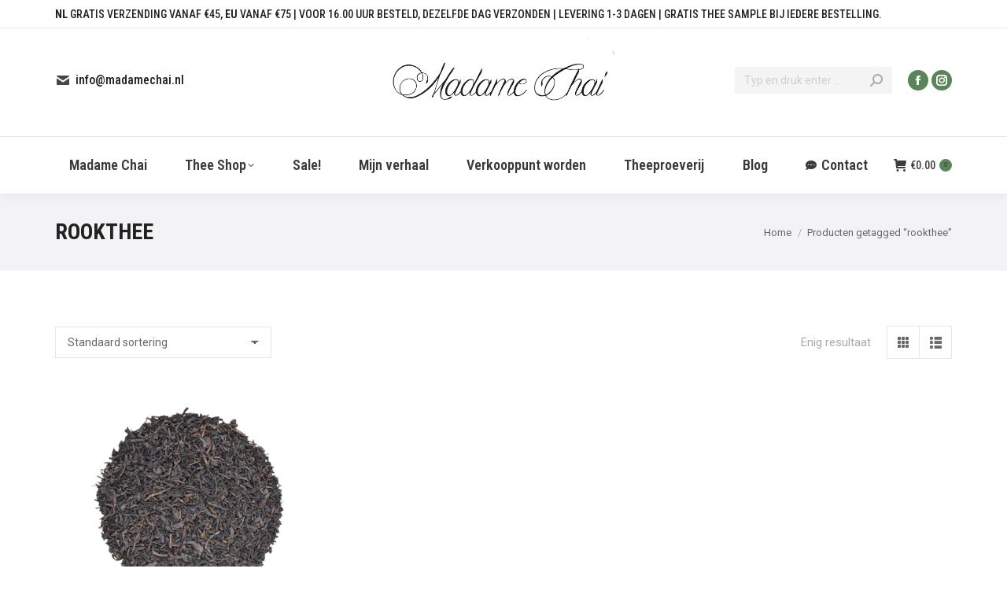

--- FILE ---
content_type: text/html; charset=UTF-8
request_url: https://madamechai.nl/product-tag/rookthee/
body_size: 21413
content:
<!DOCTYPE html>
<!--[if !(IE 6) | !(IE 7) | !(IE 8)  ]><!-->
<html lang="nl-NL" class="no-js">
<!--<![endif]-->
<head>
	<meta charset="UTF-8" />
				<meta name="viewport" content="width=device-width, initial-scale=1, maximum-scale=1, user-scalable=0"/>
			<meta name="theme-color" content="#5a845a"/>	<link rel="profile" href="https://gmpg.org/xfn/11" />
	<link rel="dns-prefetch" href="//cdn.hu-manity.co" />
		<!-- Cookie Compliance -->
		<script type="text/javascript">var huOptions = {"appID":"madamechainl-b242cca","currentLanguage":"nl","blocking":false,"globalCookie":false,"isAdmin":false,"privacyConsent":true,"forms":[]};</script>
		<script type="text/javascript" src="https://cdn.hu-manity.co/hu-banner.min.js"></script><meta name='robots' content='index, follow, max-image-preview:large, max-snippet:-1, max-video-preview:-1' />
	
	<script>window._wca = window._wca || [];</script>

	<!-- This site is optimized with the Yoast SEO plugin v26.7 - https://yoast.com/wordpress/plugins/seo/ -->
	<link media="all" href="https://madamechai.nl/wp-content/cache/autoptimize/css/autoptimize_7376f7836986f6bf670ccda05ef4f1c1.css" rel="stylesheet"><link media="screen" href="https://madamechai.nl/wp-content/cache/autoptimize/css/autoptimize_d5f6a96584ba0edfadb122671c5d1f7e.css" rel="stylesheet"><title>rookthee Archieven - Madame Chai</title>
	<link rel="canonical" href="https://madamechai.nl/product-tag/rookthee/" />
	<meta property="og:locale" content="nl_NL" />
	<meta property="og:type" content="article" />
	<meta property="og:title" content="rookthee Archieven - Madame Chai" />
	<meta property="og:url" content="https://madamechai.nl/product-tag/rookthee/" />
	<meta property="og:site_name" content="Madame Chai" />
	<meta property="og:image" content="https://madamechai.nl/wp-content/uploads/2019/09/Schermafbeelding-2019-09-09-om-11.29.25.png" />
	<meta property="og:image:width" content="786" />
	<meta property="og:image:height" content="778" />
	<meta property="og:image:type" content="image/png" />
	<meta name="twitter:card" content="summary_large_image" />
	<script type="application/ld+json" class="yoast-schema-graph">{"@context":"https://schema.org","@graph":[{"@type":"CollectionPage","@id":"https://madamechai.nl/product-tag/rookthee/","url":"https://madamechai.nl/product-tag/rookthee/","name":"rookthee Archieven - Madame Chai","isPartOf":{"@id":"https://madamechai.nl/#website"},"primaryImageOfPage":{"@id":"https://madamechai.nl/product-tag/rookthee/#primaryimage"},"image":{"@id":"https://madamechai.nl/product-tag/rookthee/#primaryimage"},"thumbnailUrl":"https://madamechai.nl/wp-content/uploads/2019/09/madame-lapsang-souchong-112.png","breadcrumb":{"@id":"https://madamechai.nl/product-tag/rookthee/#breadcrumb"},"inLanguage":"nl-NL"},{"@type":"ImageObject","inLanguage":"nl-NL","@id":"https://madamechai.nl/product-tag/rookthee/#primaryimage","url":"https://madamechai.nl/wp-content/uploads/2019/09/madame-lapsang-souchong-112.png","contentUrl":"https://madamechai.nl/wp-content/uploads/2019/09/madame-lapsang-souchong-112.png","width":750,"height":500,"caption":"legendarische rookthee van madame chai"},{"@type":"BreadcrumbList","@id":"https://madamechai.nl/product-tag/rookthee/#breadcrumb","itemListElement":[{"@type":"ListItem","position":1,"name":"Home","item":"https://madamechai.nl/"},{"@type":"ListItem","position":2,"name":"rookthee"}]},{"@type":"WebSite","@id":"https://madamechai.nl/#website","url":"https://madamechai.nl/","name":"Madame Chai","description":"Losse Thee &amp; groothandel in thee en accessoires","publisher":{"@id":"https://madamechai.nl/#organization"},"potentialAction":[{"@type":"SearchAction","target":{"@type":"EntryPoint","urlTemplate":"https://madamechai.nl/?s={search_term_string}"},"query-input":{"@type":"PropertyValueSpecification","valueRequired":true,"valueName":"search_term_string"}}],"inLanguage":"nl-NL"},{"@type":"Organization","@id":"https://madamechai.nl/#organization","name":"Madame Chai","url":"https://madamechai.nl/","logo":{"@type":"ImageObject","inLanguage":"nl-NL","@id":"https://madamechai.nl/#/schema/logo/image/","url":"https://madamechai.nl/wp-content/uploads/2019/07/sevdagoed.png","contentUrl":"https://madamechai.nl/wp-content/uploads/2019/07/sevdagoed.png","width":1903,"height":2913,"caption":"Madame Chai"},"image":{"@id":"https://madamechai.nl/#/schema/logo/image/"},"sameAs":["https://www.facebook.com/Madame-Chai-100610114700025/"]}]}</script>
	<!-- / Yoast SEO plugin. -->


<link rel='dns-prefetch' href='//www.googletagmanager.com' />
<link rel='dns-prefetch' href='//www.google.com' />
<link rel='dns-prefetch' href='//stats.wp.com' />
<link rel='dns-prefetch' href='//capi-automation.s3.us-east-2.amazonaws.com' />
<link rel='dns-prefetch' href='//maps.googleapis.com' />
<link rel='dns-prefetch' href='//fonts.googleapis.com' />
<link rel="alternate" type="application/rss+xml" title="Madame Chai &raquo; feed" href="https://madamechai.nl/feed/" />
<link rel="alternate" type="application/rss+xml" title="Madame Chai &raquo; reacties feed" href="https://madamechai.nl/comments/feed/" />
<link rel="alternate" type="application/rss+xml" title="Madame Chai &raquo; rookthee Tag feed" href="https://madamechai.nl/product-tag/rookthee/feed/" />
		<!-- This site uses the Google Analytics by MonsterInsights plugin v9.11.0 - Using Analytics tracking - https://www.monsterinsights.com/ -->
		<!-- Opmerking: MonsterInsights is momenteel niet geconfigureerd op deze site. De site eigenaar moet authenticeren met Google Analytics in de MonsterInsights instellingen scherm. -->
					<!-- No tracking code set -->
				<!-- / Google Analytics by MonsterInsights -->
		<script>
window._wpemojiSettings = {"baseUrl":"https:\/\/s.w.org\/images\/core\/emoji\/15.0.3\/72x72\/","ext":".png","svgUrl":"https:\/\/s.w.org\/images\/core\/emoji\/15.0.3\/svg\/","svgExt":".svg","source":{"concatemoji":"https:\/\/madamechai.nl\/wp-includes\/js\/wp-emoji-release.min.js?ver=6.7.4"}};
/*! This file is auto-generated */
!function(i,n){var o,s,e;function c(e){try{var t={supportTests:e,timestamp:(new Date).valueOf()};sessionStorage.setItem(o,JSON.stringify(t))}catch(e){}}function p(e,t,n){e.clearRect(0,0,e.canvas.width,e.canvas.height),e.fillText(t,0,0);var t=new Uint32Array(e.getImageData(0,0,e.canvas.width,e.canvas.height).data),r=(e.clearRect(0,0,e.canvas.width,e.canvas.height),e.fillText(n,0,0),new Uint32Array(e.getImageData(0,0,e.canvas.width,e.canvas.height).data));return t.every(function(e,t){return e===r[t]})}function u(e,t,n){switch(t){case"flag":return n(e,"\ud83c\udff3\ufe0f\u200d\u26a7\ufe0f","\ud83c\udff3\ufe0f\u200b\u26a7\ufe0f")?!1:!n(e,"\ud83c\uddfa\ud83c\uddf3","\ud83c\uddfa\u200b\ud83c\uddf3")&&!n(e,"\ud83c\udff4\udb40\udc67\udb40\udc62\udb40\udc65\udb40\udc6e\udb40\udc67\udb40\udc7f","\ud83c\udff4\u200b\udb40\udc67\u200b\udb40\udc62\u200b\udb40\udc65\u200b\udb40\udc6e\u200b\udb40\udc67\u200b\udb40\udc7f");case"emoji":return!n(e,"\ud83d\udc26\u200d\u2b1b","\ud83d\udc26\u200b\u2b1b")}return!1}function f(e,t,n){var r="undefined"!=typeof WorkerGlobalScope&&self instanceof WorkerGlobalScope?new OffscreenCanvas(300,150):i.createElement("canvas"),a=r.getContext("2d",{willReadFrequently:!0}),o=(a.textBaseline="top",a.font="600 32px Arial",{});return e.forEach(function(e){o[e]=t(a,e,n)}),o}function t(e){var t=i.createElement("script");t.src=e,t.defer=!0,i.head.appendChild(t)}"undefined"!=typeof Promise&&(o="wpEmojiSettingsSupports",s=["flag","emoji"],n.supports={everything:!0,everythingExceptFlag:!0},e=new Promise(function(e){i.addEventListener("DOMContentLoaded",e,{once:!0})}),new Promise(function(t){var n=function(){try{var e=JSON.parse(sessionStorage.getItem(o));if("object"==typeof e&&"number"==typeof e.timestamp&&(new Date).valueOf()<e.timestamp+604800&&"object"==typeof e.supportTests)return e.supportTests}catch(e){}return null}();if(!n){if("undefined"!=typeof Worker&&"undefined"!=typeof OffscreenCanvas&&"undefined"!=typeof URL&&URL.createObjectURL&&"undefined"!=typeof Blob)try{var e="postMessage("+f.toString()+"("+[JSON.stringify(s),u.toString(),p.toString()].join(",")+"));",r=new Blob([e],{type:"text/javascript"}),a=new Worker(URL.createObjectURL(r),{name:"wpTestEmojiSupports"});return void(a.onmessage=function(e){c(n=e.data),a.terminate(),t(n)})}catch(e){}c(n=f(s,u,p))}t(n)}).then(function(e){for(var t in e)n.supports[t]=e[t],n.supports.everything=n.supports.everything&&n.supports[t],"flag"!==t&&(n.supports.everythingExceptFlag=n.supports.everythingExceptFlag&&n.supports[t]);n.supports.everythingExceptFlag=n.supports.everythingExceptFlag&&!n.supports.flag,n.DOMReady=!1,n.readyCallback=function(){n.DOMReady=!0}}).then(function(){return e}).then(function(){var e;n.supports.everything||(n.readyCallback(),(e=n.source||{}).concatemoji?t(e.concatemoji):e.wpemoji&&e.twemoji&&(t(e.twemoji),t(e.wpemoji)))}))}((window,document),window._wpemojiSettings);
</script>














<link rel='stylesheet' id='uaf_client_css-css' href='https://madamechai.nl/wp-content/cache/autoptimize/css/autoptimize_single_3e21a5873908d3f43b6c9cda261b8855.css?ver=1764375810' type='text/css' media='all' />





<link rel='preload' as='font' type='font/woff2' crossorigin='anonymous' id='tinvwl-webfont-font-css' href='https://madamechai.nl/wp-content/plugins/ti-woocommerce-wishlist/assets/fonts/tinvwl-webfont.woff2?ver=xu2uyi'  media='all' />



<link rel='stylesheet' id='the7-Defaults-css' href='https://madamechai.nl/wp-content/cache/autoptimize/css/autoptimize_single_36ea4805809e6b690c2f5126a0808297.css?ver=6.7.4' type='text/css' media='all' />
<link rel='stylesheet' id='the7-icomoon-font-awesome-14x14-css' href='https://madamechai.nl/wp-content/cache/autoptimize/css/autoptimize_single_241da26dfe41adea872458235c7a0281.css?ver=6.7.4' type='text/css' media='all' />



<link rel='stylesheet' id='dashicons-css' href='https://madamechai.nl/wp-includes/css/dashicons.min.css?ver=6.7.4' type='text/css' media='all' />


<link rel='stylesheet' id='dt-web-fonts-css' href='https://fonts.googleapis.com/css?family=Roboto+Condensed:400,500,600,700%7CRoboto:400,500,600,700' type='text/css' media='all' />





<link rel='stylesheet' id='the7-css-vars-css' href='https://madamechai.nl/wp-content/cache/autoptimize/css/autoptimize_single_0c2bccec08ac81b33052a38fb86cc03d.css?ver=9b4602020344' type='text/css' media='all' />
<link rel='stylesheet' id='dt-custom-css' href='https://madamechai.nl/wp-content/cache/autoptimize/css/autoptimize_single_911367c6811ea6196fffdceaa8656d02.css?ver=9b4602020344' type='text/css' media='all' />
<link rel='stylesheet' id='wc-dt-custom-css' href='https://madamechai.nl/wp-content/cache/autoptimize/css/autoptimize_single_4c12c6f4ab5250d215304ae938892f3f.css?ver=9b4602020344' type='text/css' media='all' />
<link rel='stylesheet' id='dt-media-css' href='https://madamechai.nl/wp-content/cache/autoptimize/css/autoptimize_single_1d3d957ceb4648ee943a4115693e79a6.css?ver=9b4602020344' type='text/css' media='all' />
<link rel='stylesheet' id='the7-mega-menu-css' href='https://madamechai.nl/wp-content/cache/autoptimize/css/autoptimize_single_89636464e27038f029db8cc5c460c2c6.css?ver=9b4602020344' type='text/css' media='all' />
<link rel='stylesheet' id='the7-elements-albums-portfolio-css' href='https://madamechai.nl/wp-content/cache/autoptimize/css/autoptimize_single_85bbfa6ab7cb8efff8b466913ac9df13.css?ver=9b4602020344' type='text/css' media='all' />
<link rel='stylesheet' id='the7-elements-css' href='https://madamechai.nl/wp-content/cache/autoptimize/css/autoptimize_single_c49daed711ed5673e7d68ab5f0ae6c87.css?ver=9b4602020344' type='text/css' media='all' />




<link rel='stylesheet' id='ultimate-vc-addons-selected-google-fonts-style-css' href='https://fonts.googleapis.com/css?family=Raleway:|Open+Sans:|Roboto+Condensed:normal,700|Roboto:normal,700&#038;subset=latin-ext,latin,cyrillic,greek,greek-ext,cyrillic-ext,vietnamese' type='text/css' media='all' />
<script type="text/template" id="tmpl-variation-template">
	<div class="woocommerce-variation-description">{{{ data.variation.variation_description }}}</div>
	<div class="woocommerce-variation-price">{{{ data.variation.price_html }}}</div>
	<div class="woocommerce-variation-availability">{{{ data.variation.availability_html }}}</div>
</script>
<script type="text/template" id="tmpl-unavailable-variation-template">
	<p role="alert">Dit product is niet beschikbaar. Kies een andere combinatie.</p>
</script>
<script src="https://madamechai.nl/wp-includes/js/jquery/jquery.min.js?ver=3.7.1" id="jquery-core-js"></script>

<script id="woocommerce-google-analytics-integration-gtag-js-after">
/* Google Analytics for WooCommerce (gtag.js) */
					window.dataLayer = window.dataLayer || [];
					function gtag(){dataLayer.push(arguments);}
					// Set up default consent state.
					for ( const mode of [{"analytics_storage":"denied","ad_storage":"denied","ad_user_data":"denied","ad_personalization":"denied","region":["AT","BE","BG","HR","CY","CZ","DK","EE","FI","FR","DE","GR","HU","IS","IE","IT","LV","LI","LT","LU","MT","NL","NO","PL","PT","RO","SK","SI","ES","SE","GB","CH"]}] || [] ) {
						gtag( "consent", "default", { "wait_for_update": 500, ...mode } );
					}
					gtag("js", new Date());
					gtag("set", "developer_id.dOGY3NW", true);
					gtag("config", "UA-169606524-1", {"track_404":true,"allow_google_signals":true,"logged_in":false,"linker":{"domains":[],"allow_incoming":false},"custom_map":{"dimension1":"logged_in"}});
</script>
<script id="plyr-js-js-extra">
var easy_video_player = {"plyr_iconUrl":"https:\/\/madamechai.nl\/wp-content\/plugins\/easy-video-player\/lib\/plyr.svg","plyr_blankVideo":"https:\/\/madamechai.nl\/wp-content\/plugins\/easy-video-player\/lib\/blank.mp4"};
</script>




<script id="wc-add-to-cart-js-extra">
var wc_add_to_cart_params = {"ajax_url":"\/wp-admin\/admin-ajax.php","wc_ajax_url":"\/?wc-ajax=%%endpoint%%","i18n_view_cart":"View cart","cart_url":"https:\/\/madamechai.nl\/winkelwagen\/","is_cart":"","cart_redirect_after_add":"no"};
</script>


<script id="woocommerce-js-extra">
var woocommerce_params = {"ajax_url":"\/wp-admin\/admin-ajax.php","wc_ajax_url":"\/?wc-ajax=%%endpoint%%","i18n_password_show":"Wachtwoord weergeven","i18n_password_hide":"Wachtwoord verbergen"};
</script>



<script src="https://stats.wp.com/s-202603.js" id="woocommerce-analytics-js" defer data-wp-strategy="defer"></script>


<script id="wp-util-js-extra">
var _wpUtilSettings = {"ajax":{"url":"\/wp-admin\/admin-ajax.php"}};
</script>

<script id="dt-above-fold-js-extra">
var dtLocal = {"themeUrl":"https:\/\/madamechai.nl\/wp-content\/themes\/dt-the7","passText":"To view this protected post, enter the password below:","moreButtonText":{"loading":"Laden\u2026","loadMore":"Laadt meer"},"postID":"36863","ajaxurl":"https:\/\/madamechai.nl\/wp-admin\/admin-ajax.php","REST":{"baseUrl":"https:\/\/madamechai.nl\/wp-json\/the7\/v1","endpoints":{"sendMail":"\/send-mail"}},"contactMessages":{"required":"One or more fields have an error. Please check and try again.","terms":"Please accept the privacy policy.","fillTheCaptchaError":"Please, fill the captcha."},"captchaSiteKey":"","ajaxNonce":"23b710cfe7","pageData":{"type":"archive","template":null,"layout":"masonry"},"themeSettings":{"smoothScroll":"off","lazyLoading":false,"desktopHeader":{"height":210},"ToggleCaptionEnabled":"disabled","ToggleCaption":"Navigation","floatingHeader":{"showAfter":240,"showMenu":true,"height":100,"logo":{"showLogo":false,"html":"<img class=\" preload-me\" src=\"https:\/\/madamechai.nl\/wp-content\/themes\/dt-the7\/images\/logo-small-dummy.png\" srcset=\"https:\/\/madamechai.nl\/wp-content\/themes\/dt-the7\/images\/logo-small-dummy.png 42w, https:\/\/madamechai.nl\/wp-content\/themes\/dt-the7\/images\/logo-small-dummy-hd.png 84w\" width=\"42\" height=\"42\"   sizes=\"42px\" alt=\"Madame Chai\" \/>","url":"https:\/\/madamechai.nl\/"}},"topLine":{"floatingTopLine":{"logo":{"showLogo":false,"html":""}}},"mobileHeader":{"firstSwitchPoint":1050,"secondSwitchPoint":778,"firstSwitchPointHeight":60,"secondSwitchPointHeight":60,"mobileToggleCaptionEnabled":"disabled","mobileToggleCaption":"Menu"},"stickyMobileHeaderFirstSwitch":{"logo":{"html":"<img class=\" preload-me\" src=\"https:\/\/madamechai.nl\/wp-content\/uploads\/2019\/09\/test.png\" srcset=\"https:\/\/madamechai.nl\/wp-content\/uploads\/2019\/09\/test.png 1194w\" width=\"1194\" height=\"450\"   sizes=\"1194px\" alt=\"Madame Chai\" \/>"}},"stickyMobileHeaderSecondSwitch":{"logo":{"html":"<img class=\" preload-me\" src=\"https:\/\/madamechai.nl\/wp-content\/uploads\/2019\/09\/test.png\" srcset=\"https:\/\/madamechai.nl\/wp-content\/uploads\/2019\/09\/test.png 1194w\" width=\"1194\" height=\"450\"   sizes=\"1194px\" alt=\"Madame Chai\" \/>"}},"sidebar":{"switchPoint":990},"boxedWidth":"1280px"},"VCMobileScreenWidth":"778","wcCartFragmentHash":"cb0b82dd2a6952d22ca676221fa0c8a2"};
var dtShare = {"shareButtonText":{"facebook":"Share on Facebook","twitter":"Share on X","pinterest":"Pin it","linkedin":"Share on Linkedin","whatsapp":"Share on Whatsapp"},"overlayOpacity":"85"};
</script>




<script src="https://maps.googleapis.com/maps/api/js" id="ultimate-vc-addons-googleapis-js"></script>









<script></script><link rel="https://api.w.org/" href="https://madamechai.nl/wp-json/" /><link rel="alternate" title="JSON" type="application/json" href="https://madamechai.nl/wp-json/wp/v2/product_tag/283" /><link rel="EditURI" type="application/rsd+xml" title="RSD" href="https://madamechai.nl/xmlrpc.php?rsd" />
<meta name="generator" content="WordPress 6.7.4" />
<meta name="generator" content="WooCommerce 10.3.7" />

		<!-- GA Google Analytics @ https://m0n.co/ga -->
		<script>
			(function(i,s,o,g,r,a,m){i['GoogleAnalyticsObject']=r;i[r]=i[r]||function(){
			(i[r].q=i[r].q||[]).push(arguments)},i[r].l=1*new Date();a=s.createElement(o),
			m=s.getElementsByTagName(o)[0];a.async=1;a.src=g;m.parentNode.insertBefore(a,m)
			})(window,document,'script','https://www.google-analytics.com/analytics.js','ga');
			ga('create', 'UA-180308388-1', 'auto');
			ga('send', 'pageview');
		</script>

	<!-- Global site tag (gtag.js) - Google Analytics -->
<script async src="https://www.googletagmanager.com/gtag/js?id=UA-180308388-1">
</script>
<script>
  window.dataLayer = window.dataLayer || [];
  function gtag(){dataLayer.push(arguments);}
  gtag('js', new Date());

  gtag('config', 'UA-180308388-1');
</script>

<!-- This website runs the Product Feed PRO for WooCommerce by AdTribes.io plugin - version woocommercesea_option_installed_version -->
	
			<noscript><style>.woocommerce-product-gallery{ opacity: 1 !important; }</style></noscript>
				<script  type="text/javascript">
				!function(f,b,e,v,n,t,s){if(f.fbq)return;n=f.fbq=function(){n.callMethod?
					n.callMethod.apply(n,arguments):n.queue.push(arguments)};if(!f._fbq)f._fbq=n;
					n.push=n;n.loaded=!0;n.version='2.0';n.queue=[];t=b.createElement(e);t.async=!0;
					t.src=v;s=b.getElementsByTagName(e)[0];s.parentNode.insertBefore(t,s)}(window,
					document,'script','https://connect.facebook.net/en_US/fbevents.js');
			</script>
			<!-- WooCommerce Facebook Integration Begin -->
			<script  type="text/javascript">

				fbq('init', '240178420448437', {}, {
    "agent": "woocommerce_0-10.3.7-3.5.15"
});

				document.addEventListener( 'DOMContentLoaded', function() {
					// Insert placeholder for events injected when a product is added to the cart through AJAX.
					document.body.insertAdjacentHTML( 'beforeend', '<div class=\"wc-facebook-pixel-event-placeholder\"></div>' );
				}, false );

			</script>
			<!-- WooCommerce Facebook Integration End -->
			<meta name="generator" content="Powered by WPBakery Page Builder - drag and drop page builder for WordPress."/>
<meta name="generator" content="Powered by Slider Revolution 6.7.38 - responsive, Mobile-Friendly Slider Plugin for WordPress with comfortable drag and drop interface." />
<script type="text/javascript" id="the7-loader-script">
document.addEventListener("DOMContentLoaded", function(event) {
	var load = document.getElementById("load");
	if(!load.classList.contains('loader-removed')){
		var removeLoading = setTimeout(function() {
			load.className += " loader-removed";
		}, 300);
	}
});
</script>
		<link rel="icon" href="https://madamechai.nl/wp-content/uploads/2019/09/sevdagoed.png" type="image/png" sizes="16x16"/>
	<!-- Fonts Plugin CSS - https://fontsplugin.com/ -->
	
	<!-- Fonts Plugin CSS -->
	<noscript><style> .wpb_animate_when_almost_visible { opacity: 1; }</style></noscript>
</head>
<body id="the7-body" class="archive tax-product_tag term-rookthee term-283 wp-embed-responsive theme-dt-the7 cookies-not-set the7-core-ver-2.7.12 woocommerce woocommerce-page woocommerce-no-js tinvwl-theme-style layout-masonry description-under-image dt-responsive-on right-mobile-menu-close-icon ouside-menu-close-icon mobile-hamburger-close-bg-enable mobile-hamburger-close-bg-hover-enable  fade-medium-mobile-menu-close-icon fade-small-menu-close-icon srcset-enabled btn-flat custom-btn-color custom-btn-hover-color phantom-slide phantom-shadow-decoration phantom-logo-off sticky-mobile-header top-header first-switch-logo-center first-switch-menu-right second-switch-logo-center second-switch-menu-right right-mobile-menu layzr-loading-on popup-message-style the7-ver-14.0.2.1 wpb-js-composer js-comp-ver-8.7.2 vc_responsive">
<!-- The7 14.0.2.1 -->
<div id="load" class="ring-loader">
	<div class="load-wrap">


<div class="the7-spinner">
    <div class="the7-spinner-ring-bg"></div>
    <div class="the7-spinner-ring"></div>
</div></div>
</div>
<div id="page" >
	<a class="skip-link screen-reader-text" href="#content">Skip to content</a>

<div class="masthead classic-header justify full-width-line logo-center widgets full-height full-width surround shadow-decoration shadow-mobile-header-decoration medium-mobile-menu-icon dt-parent-menu-clickable show-sub-menu-on-hover" >

	<div class="top-bar full-width-line top-bar-line-hide">
	<div class="top-bar-bg" ></div>
	<div class="left-widgets mini-widgets"><div class="text-area show-on-desktop in-menu-first-switch in-menu-second-switch"><p><b>NL</b> Gratis verzending vanaf €45, <b>EU</b> vanaf €75 |  Voor 16.00 uur besteld, dezelfde dag verzonden | Levering 1-3 dagen | Gratis thee sample bij iedere bestelling. </p>
</div></div><div class="mini-widgets right-widgets"></div></div>

	<header class="header-bar" role="banner">

		<div class="branding">
	<div id="site-title" class="assistive-text">Madame Chai</div>
	<div id="site-description" class="assistive-text">Losse Thee &amp; groothandel in thee en accessoires</div>
	<a class="" href="https://madamechai.nl/"><img class=" preload-me" src="https://madamechai.nl/wp-content/uploads/2019/09/test.png" srcset="https://madamechai.nl/wp-content/uploads/2019/09/test.png 1194w" width="1194" height="450"   sizes="1194px" alt="Madame Chai" /></a><div class="mini-widgets"><span class="mini-contacts email show-on-desktop in-menu-first-switch in-menu-second-switch"><i class="fa-fw the7-mw-icon-mail-bold"></i>info@madamechai.nl</span></div><div class="mini-widgets"><div class="mini-search show-on-desktop in-menu-first-switch in-menu-second-switch classic-search custom-icon"><form class="searchform mini-widget-searchform" role="search" method="get" action="https://madamechai.nl/">

	<div class="screen-reader-text">Search:</div>

	
		<input type="text" aria-label="Search" class="field searchform-s" name="s" value="" placeholder="Typ en druk enter …" title="Search form"/>
		<a href="" class="search-icon"  aria-label="Search"><i class="the7-mw-icon-search-bold" aria-hidden="true"></i></a>

			<input type="submit" class="assistive-text searchsubmit" value="Go!"/>
</form>
</div><div class="soc-ico show-on-desktop in-menu-first-switch in-menu-second-switch accent-bg disabled-border border-off hover-accent-bg hover-disabled-border  hover-border-off"><a title="Facebook page opens in new window" href="https://www.facebook.com/Madame-Chai-100610114700025/" target="_blank" class="facebook"><span class="soc-font-icon"></span><span class="screen-reader-text">Facebook page opens in new window</span></a><a title="Instagram page opens in new window" href="https://www.instagram.com/madamechai.nl/" target="_blank" class="instagram"><span class="soc-font-icon"></span><span class="screen-reader-text">Instagram page opens in new window</span></a></div></div></div>

		<nav class="navigation">

			<ul id="primary-menu" class="main-nav underline-decoration l-to-r-line level-arrows-on outside-item-remove-margin"><li class="menu-item menu-item-type-post_type menu-item-object-page menu-item-home menu-item-36857 first depth-0"><a href='https://madamechai.nl/' data-level='1'><span class="menu-item-text"><span class="menu-text">Madame Chai</span></span></a></li> <li class="menu-item menu-item-type-custom menu-item-object-custom menu-item-has-children menu-item-36888 has-children depth-0"><a href='/onze-producten/' data-level='1' aria-haspopup='true' aria-expanded='false'><span class="menu-item-text"><span class="menu-text">Thee Shop</span></span></a><ul class="sub-nav level-arrows-on" role="group"><li class="menu-item menu-item-type-custom menu-item-object-custom menu-item-37020 first depth-1"><a href='/product-category/witte-thee/' data-level='2'><span class="menu-item-text"><span class="menu-text">Witte Thee</span></span></a></li> <li class="menu-item menu-item-type-custom menu-item-object-custom menu-item-37016 depth-1"><a href='/product-category/groene-thee/' data-level='2'><span class="menu-item-text"><span class="menu-text">Groene Thee</span></span></a></li> <li class="menu-item menu-item-type-custom menu-item-object-custom menu-item-37018 depth-1"><a href='/product-category/oolong-thee/' data-level='2'><span class="menu-item-text"><span class="menu-text">Oolong Thee</span></span></a></li> <li class="menu-item menu-item-type-custom menu-item-object-custom menu-item-36889 depth-1"><a href='/product-category/zwarte-thee/' data-level='2'><span class="menu-item-text"><span class="menu-text">Zwarte Thee</span></span></a></li> <li class="menu-item menu-item-type-custom menu-item-object-custom menu-item-37019 depth-1"><a href='/product-category/rooibos-thee/' data-level='2'><span class="menu-item-text"><span class="menu-text">Rooibos Thee</span></span></a></li> <li class="menu-item menu-item-type-custom menu-item-object-custom menu-item-37017 depth-1"><a href='/product-category/kruiden-thee/' data-level='2'><span class="menu-item-text"><span class="menu-text">Kruiden Thee</span></span></a></li> <li class="menu-item menu-item-type-custom menu-item-object-custom menu-item-37284 depth-1"><a href='/product-category/chai-thee/' data-level='2'><span class="menu-item-text"><span class="menu-text">Chai Thee</span></span></a></li> <li class="menu-item menu-item-type-custom menu-item-object-custom menu-item-37021 depth-1"><a href='/product-category/melange-thee/' data-level='2'><span class="menu-item-text"><span class="menu-text">Melange Thee</span></span></a></li> <li class="menu-item menu-item-type-custom menu-item-object-custom menu-item-38344 depth-1"><a href='/product-category/vruchtenthee/' data-level='2'><span class="menu-item-text"><span class="menu-text">Vruchtenthee</span></span></a></li> <li class="menu-item menu-item-type-custom menu-item-object-custom menu-item-38345 depth-1"><a href='/product-category/thee-beren/' data-level='2'><span class="menu-item-text"><span class="menu-text">Thee beren</span></span></a></li> <li class="menu-item menu-item-type-custom menu-item-object-custom menu-item-37022 depth-1"><a href='/product-category/wellness-thee/' data-level='2'><span class="menu-item-text"><span class="menu-text">Wellness Thee</span></span></a></li> <li class="menu-item menu-item-type-custom menu-item-object-custom menu-item-38346 depth-1"><a href='/product-category/Kandij-suiker-soorten/' data-level='2'><span class="menu-item-text"><span class="menu-text">kandij suiker soorten</span></span></a></li> <li class="menu-item menu-item-type-custom menu-item-object-custom menu-item-36890 depth-1"><a href='/product-category/accessoires/' data-level='2'><span class="menu-item-text"><span class="menu-text">Accessoires</span></span></a></li> <li class="menu-item menu-item-type-custom menu-item-object-custom menu-item-37039 depth-1"><a href='/product-category/proefpakketjes/' data-level='2'><span class="menu-item-text"><span class="menu-text">Proefpakketjes</span></span></a></li> <li class="menu-item menu-item-type-custom menu-item-object-custom menu-item-37041 depth-1"><a href='/product-category/geschenksets/' data-level='2'><span class="menu-item-text"><span class="menu-text">Geschenksets</span></span></a></li> <li class="menu-item menu-item-type-custom menu-item-object-custom menu-item-38696 depth-1"><a href='https://madamechai.nl/onze-producten/' data-level='2'><span class="menu-item-text"><span class="menu-text">Bekijk alles</span></span></a></li> </ul></li> <li class="menu-item menu-item-type-post_type menu-item-object-page menu-item-39075 depth-0"><a href='https://madamechai.nl/sale/' data-level='1'><span class="menu-item-text"><span class="menu-text">Sale!</span></span></a></li> <li class="menu-item menu-item-type-post_type menu-item-object-page menu-item-38809 depth-0"><a href='https://madamechai.nl/mijn-verhaal/' data-level='1'><span class="menu-item-text"><span class="menu-text">Mijn verhaal</span></span></a></li> <li class="menu-item menu-item-type-post_type menu-item-object-page menu-item-38819 depth-0"><a href='https://madamechai.nl/verkooppunt-worden/' data-level='1'><span class="menu-item-text"><span class="menu-text">Verkooppunt worden</span></span></a></li> <li class="menu-item menu-item-type-post_type menu-item-object-page menu-item-38825 depth-0"><a href='https://madamechai.nl/theeproeverij-op-locatie/' data-level='1'><span class="menu-item-text"><span class="menu-text">Theeproeverij</span></span></a></li> <li class="menu-item menu-item-type-post_type menu-item-object-page menu-item-37913 depth-0"><a href='https://madamechai.nl/blog/' data-level='1'><span class="menu-item-text"><span class="menu-text">Blog</span></span></a></li> <li class="menu-item menu-item-type-custom menu-item-object-custom menu-item-181 last depth-0"><a href='/contact' data-level='1'><i class="fa fa-commenting"></i><span class="menu-item-text"><span class="menu-text">Contact</span></span></a></li> </ul>
			<div class="mini-widgets"><div class="show-on-desktop near-logo-first-switch near-logo-second-switch">
<div class="wc-shopping-cart shopping-cart round-counter-style show-sub-cart" data-cart-hash="cb0b82dd2a6952d22ca676221fa0c8a2">

	<a class="wc-ico-cart round-counter-style show-sub-cart" href="https://madamechai.nl/winkelwagen/"><i class="the7-mw-icon-cart-bold"></i><span class="woocommerce-Price-amount amount"><bdi><span class="woocommerce-Price-currencySymbol">&euro;</span>0.00</bdi></span><span class="counter">0</span></a>

	<div class="shopping-cart-wrap">
		<div class="shopping-cart-inner">
			
						<p class="buttons top-position">
				<a href="https://madamechai.nl/winkelwagen/" class="button view-cart">Bekijk</a><a href="https://madamechai.nl/afrekenen/" class="button checkout">Afrekenen</a>			</p>

						<ul class="cart_list product_list_widget empty">
				<li>No products in the cart.</li>			</ul>
			<div class="shopping-cart-bottom" style="display: none">
				<p class="total">
					<strong>Subtotal:</strong> <span class="woocommerce-Price-amount amount"><bdi><span class="woocommerce-Price-currencySymbol">&euro;</span>0.00</bdi></span>				</p>
				<p class="buttons">
					<a href="https://madamechai.nl/winkelwagen/" class="button view-cart">Bekijk</a><a href="https://madamechai.nl/afrekenen/" class="button checkout">Afrekenen</a>				</p>
			</div>
					</div>
	</div>

</div>
</div></div>
		</nav>

	</header>

</div>
<div role="navigation" aria-label="Main Menu" class="dt-mobile-header mobile-menu-show-divider">
	<div class="dt-close-mobile-menu-icon" aria-label="Close" role="button" tabindex="0"><div class="close-line-wrap"><span class="close-line"></span><span class="close-line"></span><span class="close-line"></span></div></div>	<ul id="mobile-menu" class="mobile-main-nav">
		<li class="menu-item menu-item-type-post_type menu-item-object-page menu-item-home menu-item-36857 first depth-0"><a href='https://madamechai.nl/' data-level='1'><span class="menu-item-text"><span class="menu-text">Madame Chai</span></span></a></li> <li class="menu-item menu-item-type-custom menu-item-object-custom menu-item-has-children menu-item-36888 has-children depth-0"><a href='/onze-producten/' data-level='1' aria-haspopup='true' aria-expanded='false'><span class="menu-item-text"><span class="menu-text">Thee Shop</span></span></a><ul class="sub-nav level-arrows-on" role="group"><li class="menu-item menu-item-type-custom menu-item-object-custom menu-item-37020 first depth-1"><a href='/product-category/witte-thee/' data-level='2'><span class="menu-item-text"><span class="menu-text">Witte Thee</span></span></a></li> <li class="menu-item menu-item-type-custom menu-item-object-custom menu-item-37016 depth-1"><a href='/product-category/groene-thee/' data-level='2'><span class="menu-item-text"><span class="menu-text">Groene Thee</span></span></a></li> <li class="menu-item menu-item-type-custom menu-item-object-custom menu-item-37018 depth-1"><a href='/product-category/oolong-thee/' data-level='2'><span class="menu-item-text"><span class="menu-text">Oolong Thee</span></span></a></li> <li class="menu-item menu-item-type-custom menu-item-object-custom menu-item-36889 depth-1"><a href='/product-category/zwarte-thee/' data-level='2'><span class="menu-item-text"><span class="menu-text">Zwarte Thee</span></span></a></li> <li class="menu-item menu-item-type-custom menu-item-object-custom menu-item-37019 depth-1"><a href='/product-category/rooibos-thee/' data-level='2'><span class="menu-item-text"><span class="menu-text">Rooibos Thee</span></span></a></li> <li class="menu-item menu-item-type-custom menu-item-object-custom menu-item-37017 depth-1"><a href='/product-category/kruiden-thee/' data-level='2'><span class="menu-item-text"><span class="menu-text">Kruiden Thee</span></span></a></li> <li class="menu-item menu-item-type-custom menu-item-object-custom menu-item-37284 depth-1"><a href='/product-category/chai-thee/' data-level='2'><span class="menu-item-text"><span class="menu-text">Chai Thee</span></span></a></li> <li class="menu-item menu-item-type-custom menu-item-object-custom menu-item-37021 depth-1"><a href='/product-category/melange-thee/' data-level='2'><span class="menu-item-text"><span class="menu-text">Melange Thee</span></span></a></li> <li class="menu-item menu-item-type-custom menu-item-object-custom menu-item-38344 depth-1"><a href='/product-category/vruchtenthee/' data-level='2'><span class="menu-item-text"><span class="menu-text">Vruchtenthee</span></span></a></li> <li class="menu-item menu-item-type-custom menu-item-object-custom menu-item-38345 depth-1"><a href='/product-category/thee-beren/' data-level='2'><span class="menu-item-text"><span class="menu-text">Thee beren</span></span></a></li> <li class="menu-item menu-item-type-custom menu-item-object-custom menu-item-37022 depth-1"><a href='/product-category/wellness-thee/' data-level='2'><span class="menu-item-text"><span class="menu-text">Wellness Thee</span></span></a></li> <li class="menu-item menu-item-type-custom menu-item-object-custom menu-item-38346 depth-1"><a href='/product-category/Kandij-suiker-soorten/' data-level='2'><span class="menu-item-text"><span class="menu-text">kandij suiker soorten</span></span></a></li> <li class="menu-item menu-item-type-custom menu-item-object-custom menu-item-36890 depth-1"><a href='/product-category/accessoires/' data-level='2'><span class="menu-item-text"><span class="menu-text">Accessoires</span></span></a></li> <li class="menu-item menu-item-type-custom menu-item-object-custom menu-item-37039 depth-1"><a href='/product-category/proefpakketjes/' data-level='2'><span class="menu-item-text"><span class="menu-text">Proefpakketjes</span></span></a></li> <li class="menu-item menu-item-type-custom menu-item-object-custom menu-item-37041 depth-1"><a href='/product-category/geschenksets/' data-level='2'><span class="menu-item-text"><span class="menu-text">Geschenksets</span></span></a></li> <li class="menu-item menu-item-type-custom menu-item-object-custom menu-item-38696 depth-1"><a href='https://madamechai.nl/onze-producten/' data-level='2'><span class="menu-item-text"><span class="menu-text">Bekijk alles</span></span></a></li> </ul></li> <li class="menu-item menu-item-type-post_type menu-item-object-page menu-item-39075 depth-0"><a href='https://madamechai.nl/sale/' data-level='1'><span class="menu-item-text"><span class="menu-text">Sale!</span></span></a></li> <li class="menu-item menu-item-type-post_type menu-item-object-page menu-item-38809 depth-0"><a href='https://madamechai.nl/mijn-verhaal/' data-level='1'><span class="menu-item-text"><span class="menu-text">Mijn verhaal</span></span></a></li> <li class="menu-item menu-item-type-post_type menu-item-object-page menu-item-38819 depth-0"><a href='https://madamechai.nl/verkooppunt-worden/' data-level='1'><span class="menu-item-text"><span class="menu-text">Verkooppunt worden</span></span></a></li> <li class="menu-item menu-item-type-post_type menu-item-object-page menu-item-38825 depth-0"><a href='https://madamechai.nl/theeproeverij-op-locatie/' data-level='1'><span class="menu-item-text"><span class="menu-text">Theeproeverij</span></span></a></li> <li class="menu-item menu-item-type-post_type menu-item-object-page menu-item-37913 depth-0"><a href='https://madamechai.nl/blog/' data-level='1'><span class="menu-item-text"><span class="menu-text">Blog</span></span></a></li> <li class="menu-item menu-item-type-custom menu-item-object-custom menu-item-181 last depth-0"><a href='/contact' data-level='1'><i class="fa fa-commenting"></i><span class="menu-item-text"><span class="menu-text">Contact</span></span></a></li> 	</ul>
	<div class='mobile-mini-widgets-in-menu'></div>
</div>

		<div class="page-title title-left solid-bg page-title-responsive-enabled">
			<div class="wf-wrap">

				<div class="page-title-head hgroup"><h1 >rookthee</h1></div><div class="page-title-breadcrumbs"><div class="assistive-text">Je bent hier:</div><ol class="breadcrumbs text-small" itemscope itemtype="https://schema.org/BreadcrumbList"><li itemprop="itemListElement" itemscope itemtype="https://schema.org/ListItem"><a itemprop="item" href="https://madamechai.nl" title="Home"><span itemprop="name">Home</span></a><meta itemprop="position" content="1" /></li><li itemprop="itemListElement" itemscope itemtype="https://schema.org/ListItem"><span itemprop="name">Producten getagged &ldquo;rookthee&rdquo;</span><meta itemprop="position" content="2" /></li></ol></div>			</div>
		</div>

		

<div id="main" class="sidebar-none sidebar-divider-vertical">

	
	<div class="main-gradient"></div>
	<div class="wf-wrap">
	<div class="wf-container-main">

	
		<!-- Content -->
		<div id="content" class="content" role="main">
	<header class="woocommerce-products-header">
	
	</header>
<div class="woocommerce-notices-wrapper"></div>        <div class="switcher-wrap">
				<div class="view-mode-switcher">

							<a class="switch-mode-grid switcher-active" href="https://madamechai.nl/product-tag/rookthee/?wc_view_mode=masonry_grid"><svg version="1.1" xmlns="http://www.w3.org/2000/svg" xmlns:xlink="http://www.w3.org/1999/xlink" x="0px" y="0px" viewBox="0 0 16 16" style="enable-background:new 0 0 16 16;" xml:space="preserve"><path d="M1,2c0-0.6,0.4-1,1-1h2c0.6,0,1,0.4,1,1v2c0,0.6-0.4,1-1,1H2C1.4,5,1,4.6,1,4V2z M6,2c0-0.6,0.4-1,1-1h2c0.6,0,1,0.4,1,1v2c0,0.6-0.4,1-1,1H7C6.4,5,6,4.6,6,4V2z M11,2c0-0.6,0.4-1,1-1h2c0.6,0,1,0.4,1,1v2c0,0.6-0.4,1-1,1h-2c-0.6,0-1-0.4-1-1V2z M1,7c0-0.6,0.4-1,1-1h2c0.6,0,1,0.4,1,1v2c0,0.6-0.4,1-1,1H2c-0.6,0-1-0.4-1-1V7z M6,7c0-0.6,0.4-1,1-1h2c0.6,0,1,0.4,1,1v2c0,0.6-0.4,1-1,1H7c-0.6,0-1-0.4-1-1V7z M11,7c0-0.6,0.4-1,1-1h2c0.6,0,1,0.4,1,1v2c0,0.6-0.4,1-1,1h-2c-0.6,0-1-0.4-1-1V7z M1,12c0-0.6,0.4-1,1-1h2c0.6,0,1,0.4,1,1v2c0,0.6-0.4,1-1,1H2c-0.6,0-1-0.4-1-1V12z M6,12c0-0.6,0.4-1,1-1h2c0.6,0,1,0.4,1,1v2c0,0.6-0.4,1-1,1H7c-0.6,0-1-0.4-1-1V12z M11,12c0-0.6,0.4-1,1-1h2c0.6,0,1,0.4,1,1v2c0,0.6-0.4,1-1,1h-2c-0.6,0-1-0.4-1-1V12z"/></svg><span class="filter-popup">Grid view				</span></a>

				<a class="switch-mode-list " href="https://madamechai.nl/product-tag/rookthee/?wc_view_mode=list"><i class="dt-icon-the7-misc-006-2" aria-hidden="true"></i><span class="filter-popup">List view</span></a>
					</div>
		<p class="woocommerce-result-count" role="alert" aria-relevant="all" >
	Enig resultaat</p>
<form class="woocommerce-ordering" method="get">
		<select
		name="orderby"
		class="orderby"
					aria-label="Winkelbestelling"
			>
					<option value="menu_order"  selected='selected'>Standaard sortering</option>
					<option value="popularity" >Sorteer op populariteit</option>
					<option value="rating" >Op gemiddelde waardering sorteren</option>
					<option value="date" >Sorteren op nieuwste</option>
					<option value="price" >Sorteer op prijs: laag naar hoog</option>
					<option value="price-desc" >Sorteer op prijs: hoog naar laag</option>
			</select>
	<input type="hidden" name="paged" value="1" />
	</form>
        </div>
		<div class="loading-effect-fade-in description-under-image content-align-left cart-btn-below-img resize-by-browser-width wc-img-hover hide-description wc-grid dt-css-grid-wrap woo-hover wc-grid dt-products products"  data-padding="15px" data-cur-page="1" data-desktop-columns-num="3" data-v-tablet-columns-num="2" data-h-tablet-columns-num="3" data-phone-columns-num="1" data-width="220px" data-columns="4"><div class="dt-css-grid">
<div class="wf-cell visible" data-post-id="36863" data-date="2019-09-23T11:37:56+02:00" data-name="Gerookte zwarte thee | Madame Lapsang Souchong">
<article class="post visible product type-product post-36863 status-publish first instock product_cat-theefilter product_cat-zwarte-thee product_tag-bijzondere-thee product_tag-china product_tag-geoxideerde-thee product_tag-koop-thee product_tag-lanpsang-souchong product_tag-lapsang-cinta product_tag-legendarische-rookthee product_tag-losse-thee product_tag-losse-thee-kopen product_tag-rookthee product_tag-sterke-rooksmaak product_tag-sterke-smaak-thee product_tag-thee-kopen product_tag-zwarte-thee has-post-thumbnail taxable shipping-taxable purchasable product-type-variable">

	<figure class="woocom-project">
	<div class="woo-buttons-on-img">

		<a href="https://madamechai.nl/product/madame-lapsang-souchong/" class="alignnone layzr-bg"><img width="300" height="300" src="data:image/svg+xml;charset=utf-8,%3Csvg xmlns%3D&#039;http%3A%2F%2Fwww.w3.org%2F2000%2Fsvg&#039; viewBox%3D&#039;0 0 300 300&#039;%2F%3E" class="attachment-woocommerce_thumbnail size-woocommerce_thumbnail iso-lazy-load preload-me" alt="madame lapsang souchong" decoding="async" fetchpriority="high" data-src="https://madamechai.nl/wp-content/uploads/2019/09/madame-lapsang-souchong-112-300x300.png" data-srcset="https://madamechai.nl/wp-content/uploads/2019/09/madame-lapsang-souchong-112-300x300.png 300w, https://madamechai.nl/wp-content/uploads/2019/09/madame-lapsang-souchong-112-200x200.png 200w, https://madamechai.nl/wp-content/uploads/2019/09/madame-lapsang-souchong-112-150x150.png 150w" /><img width="300" height="300" src="data:image/svg+xml;charset=utf-8,%3Csvg xmlns%3D&#039;http%3A%2F%2Fwww.w3.org%2F2000%2Fsvg&#039; viewBox%3D&#039;0 0 300 300&#039;%2F%3E" class="show-on-hover back-image iso-lazy-load preload-me" alt="lapsang souchong in verpakking" decoding="async" data-src="https://madamechai.nl/wp-content/uploads/2019/09/PhotoRoom_20210720_144824-300x300.png" data-srcset="https://madamechai.nl/wp-content/uploads/2019/09/PhotoRoom_20210720_144824-300x300.png 300w, https://madamechai.nl/wp-content/uploads/2019/09/PhotoRoom_20210720_144824-200x200.png 200w, https://madamechai.nl/wp-content/uploads/2019/09/PhotoRoom_20210720_144824-600x600.png 600w, https://madamechai.nl/wp-content/uploads/2019/09/PhotoRoom_20210720_144824-1024x1024.png 1024w, https://madamechai.nl/wp-content/uploads/2019/09/PhotoRoom_20210720_144824-150x150.png 150w, https://madamechai.nl/wp-content/uploads/2019/09/PhotoRoom_20210720_144824-768x768.png 768w, https://madamechai.nl/wp-content/uploads/2019/09/PhotoRoom_20210720_144824-1536x1536.png 1536w, https://madamechai.nl/wp-content/uploads/2019/09/PhotoRoom_20210720_144824.png 2048w" /></a><div class="tinv-wraper woocommerce tinv-wishlist tinvwl-shortcode-add-to-cart tinvwl-loop-button-wrapper tinvwl-no-action"
	 data-tinvwl_product_id="36863">
	<div class="tinv-wishlist-clear"></div><a role="button" tabindex="0" name="toevoegen-aan-verlanglijst" aria-label="Toevoegen aan verlanglijst" class="tinvwl_add_to_wishlist_button tinvwl-icon-heart  tinvwl-position-after tinvwl-loop" data-tinv-wl-list="[]" data-tinv-wl-product="36863" data-tinv-wl-productvariation="0" data-tinv-wl-productvariations="[37423,37422,38590,37421,0]" data-tinv-wl-producttype="variable" data-tinv-wl-action="add"><span class="tinvwl_add_to_wishlist-text">Toevoegen aan verlanglijst</span></a><div class="tinv-wishlist-clear"></div>		<div
		class="tinvwl-tooltip">Toevoegen aan verlanglijst</div>
</div>

	</div>
	<figcaption class="woocom-list-content">

					<h4 class="entry-title">
				<a href="https://madamechai.nl/product/madame-lapsang-souchong/" title="Gerookte zwarte thee | Madame Lapsang Souchong" rel="bookmark">Gerookte zwarte thee | Madame Lapsang Souchong</a>
			</h4>
		
	<span class="price"><span class="woocommerce-Price-amount amount" aria-hidden="true"><bdi><span class="woocommerce-Price-currencySymbol">&euro;</span>0.99</bdi></span> <span aria-hidden="true">-</span> <span class="woocommerce-Price-amount amount" aria-hidden="true"><bdi><span class="woocommerce-Price-currencySymbol">&euro;</span>14.50</bdi></span><span class="screen-reader-text">Prijsklasse: &euro;0.99 tot &euro;14.50</span></span>
<div class="star-rating" role="img" aria-label="Gewaardeerd 5.00 uit 5"><span style="width:100%">Gewaardeerd <strong class="rating">5.00</strong> uit 5</span></div><div class="tinv-wraper woocommerce tinv-wishlist tinvwl-after-add-to-cart tinvwl-loop-button-wrapper tinvwl-woocommerce_after_shop_loop_item"
	 data-tinvwl_product_id="36863">
	<div class="tinv-wishlist-clear"></div><a role="button" tabindex="0" name="toevoegen-aan-verlanglijst" aria-label="Toevoegen aan verlanglijst" class="tinvwl_add_to_wishlist_button tinvwl-icon-heart  tinvwl-position-after tinvwl-loop" data-tinv-wl-list="[]" data-tinv-wl-product="36863" data-tinv-wl-productvariation="0" data-tinv-wl-productvariations="[37423,37422,38590,37421,0]" data-tinv-wl-producttype="variable" data-tinv-wl-action="add"><span class="tinvwl_add_to_wishlist-text">Toevoegen aan verlanglijst</span></a><div class="tinv-wishlist-clear"></div>		<div
		class="tinvwl-tooltip">Toevoegen aan verlanglijst</div>
</div>
<div class="woo-buttons"><a href="https://madamechai.nl/product/madame-lapsang-souchong/" aria-describedby="woocommerce_loop_add_to_cart_link_describedby_36863" data-quantity="1" class="product_type_variable add_to_cart_button" data-product_id="36863" data-product_sku="7091131175142" aria-label="Selecteer opties voor &ldquo;Gerookte zwarte thee | Madame Lapsang Souchong&rdquo;" rel="nofollow">Opties selecteren</a>	<span id="woocommerce_loop_add_to_cart_link_describedby_36863" class="screen-reader-text">
		Dit product heeft meerdere variaties. Deze optie kan gekozen worden op de productpagina	</span>
</div>
	</figcaption>
</figure>

</article>

</div></div></div>		</div>
	
			</div><!-- .wf-container -->
		</div><!-- .wf-wrap -->

	
	</div><!-- #main -->

	


	<!-- !Footer -->
	<footer id="footer" class="footer solid-bg"  role="contentinfo">

		
			<div class="wf-wrap">
				<div class="wf-container-footer">
					<div class="wf-container">
						<section id="presscore-contact-info-widget-2" class="widget widget_presscore-contact-info-widget wf-cell wf-1-5"><div class="widget-title">CONTACTINFORMATIE</div><div class="widget-info">Madamechai<br>
KvK: 75445409<br> 
Btw : NL1632316823<br>
<br>
<br>Kantoor<br>
Sluispolderweg 15-L unit P, <br>
1505 HJ Zaandam<br><br>
E-mail: info@madamechai.nl<br></div><div class="soc-ico"><p class="assistive-text">Vind ons op:</p><a title="Facebook page opens in new window" href="https://www.facebook.com/Madame-Chai-100610114700025/" target="_blank" class="facebook"><span class="soc-font-icon"></span><span class="screen-reader-text">Facebook page opens in new window</span></a><a title="Instagram page opens in new window" href="https://www.instagram.com/madamechai.nl/" target="_blank" class="instagram"><span class="soc-font-icon"></span><span class="screen-reader-text">Instagram page opens in new window</span></a></div></section><section id="nav_menu-2" class="widget widget_nav_menu wf-cell wf-1-5"><div class="widget-title">KLANTENSERVICE</div><div class="menu-footermenu-container"><ul id="menu-footermenu" class="menu"><li id="menu-item-36980" class="menu-item menu-item-type-post_type menu-item-object-page menu-item-36980"><a href="https://madamechai.nl/algemene-voorwaarden/">Algemene voorwaarden</a></li>
<li id="menu-item-36979" class="menu-item menu-item-type-post_type menu-item-object-page menu-item-36979"><a href="https://madamechai.nl/verzending-en-retourneren/">Verzending en retourneren</a></li>
<li id="menu-item-36978" class="menu-item menu-item-type-post_type menu-item-object-page menu-item-privacy-policy menu-item-36978"><a rel="privacy-policy" href="https://madamechai.nl/privacybeleid/">Privacybeleid</a></li>
<li id="menu-item-36981" class="menu-item menu-item-type-post_type menu-item-object-page menu-item-36981"><a href="https://madamechai.nl/shop-contact/">Contact</a></li>
</ul></div></section><section id="text-2" class="widget widget_text wf-cell wf-1-5"><div class="widget-title">Onze verkooppunten</div>			<div class="textwidget"><p><a href="https://www.skinmaster.nl/">Skin Master Zaandam</a><br />
<a href="https://boerenenburen.nl/nl">Boeren en buren</a><br />
<a href="https://www.ebay.nl">Ebay</a><br />
<a href="https://www.bol.com/nl/">bol.com</a><br />
<a href="https://www.facebook.com/BroodhuysMeijer?ref=ts&amp;fref=ts">Broodhuysmeijer</a><br />
<a href="https://artofcosmetics.nl">Art of Cosmetics</a><br />
<a href="https://www.huidkliniekmijnroos.nl">Huidkliniekmijnroos</a><br />
<a href="https://cana-ijburg.nl">Cana Ijburg</a><br />
<a href="https://www.amazon.nl/">Amazon</a><br />
<a href="http://aytulaydin.nl/">Aytulaydin</a><br />
<a href="https://www.ekoplaza.nl/vestigingen/zaandam-hermitage?gclid=CjwKCAjwkJj6BRA-EiwA0ZVPVh883Pn4BxHKq4GI_wftES98eq2EwrsNbQY0PyxESF312pmCGfcychoClPsQAvD_BwE">Ekoplaza</a><br />
<a href="https://theapartmentt.com/">Theapartmentt</a><br />
<a href="https://bkaren.be/">Bkaren</a><br />
<a href="https://mokkiboba.nl/">mokkiboba</a></p>
</div>
		</section><section id="media_image-4" class="widget widget_media_image wf-cell wf-1-5"><div class="widget-title">Gecertificeerd</div><img width="259" height="300" src="https://madamechai.nl/wp-content/uploads/2021/06/certified-259x300.jpg" class="image wp-image-38525  attachment-medium size-medium" alt="" style="max-width: 100%; height: auto;" decoding="async" loading="lazy" srcset="https://madamechai.nl/wp-content/uploads/2021/06/certified-259x300.jpg 259w, https://madamechai.nl/wp-content/uploads/2021/06/certified.jpg 293w" sizes="auto, (max-width: 259px) 100vw, 259px" /></section><section id="media_image-3" class="widget widget_media_image wf-cell wf-1-5"><div class="widget-title">BETAAL VEILIG</div><img width="300" height="132" src="https://madamechai.nl/wp-content/uploads/2019/09/beaal-300x132.png" class="image wp-image-936  attachment-medium size-medium" alt="" style="max-width: 100%; height: auto;" decoding="async" loading="lazy" srcset="https://madamechai.nl/wp-content/uploads/2019/09/beaal-300x132.png 300w, https://madamechai.nl/wp-content/uploads/2019/09/beaal.png 600w" sizes="auto, (max-width: 300px) 100vw, 300px" /></section><section id="fbw_id-2" class="widget widget_fbw_id wf-cell wf-1-5"><div class="widget-title">Like ons op  Facebook</div>        <div class="fb-widget-container" style="position: relative; min-height: 300px;">
            <div class="fb_loader" style="text-align: center !important;">
                <img src="https://madamechai.nl/wp-content/plugins/facebook-pagelike-widget/assets/images/loader.gif" alt="Loading..." />
            </div>

            <div id="fb-root"></div>
            <div class="fb-page" 
                data-href="https://www.facebook.com/pages/category/Product-Service/Madame-Chai-100610114700025/" 
                data-width="300" 
                data-height="300" 
                data-small-header="false" 
                data-adapt-container-width="false" 
                data-hide-cover="false" 
                data-show-facepile="false" 
                data-tabs="timeline" 
                data-lazy="false"
                data-xfbml-parse-ignore="false">
            </div>
        </div>
        </section>					</div><!-- .wf-container -->
				</div><!-- .wf-container-footer -->
			</div><!-- .wf-wrap -->

			
<!-- !Bottom-bar -->
<div id="bottom-bar" class="full-width-line logo-split">
    <div class="wf-wrap">
        <div class="wf-container-bottom">

			
            <div class="wf-float-right">

				<div class="mini-nav"><ul id="bottom-menu"><li class="menu-item menu-item-type-post_type menu-item-object-page menu-item-36980 first depth-0"><a href='https://madamechai.nl/algemene-voorwaarden/' data-level='1'><span class="menu-item-text"><span class="menu-text">Algemene voorwaarden</span></span></a></li> <li class="menu-item menu-item-type-post_type menu-item-object-page menu-item-36979 depth-0"><a href='https://madamechai.nl/verzending-en-retourneren/' data-level='1'><span class="menu-item-text"><span class="menu-text">Verzending en retourneren</span></span></a></li> <li class="menu-item menu-item-type-post_type menu-item-object-page menu-item-privacy-policy menu-item-36978 depth-0"><a href='https://madamechai.nl/privacybeleid/' data-level='1'><span class="menu-item-text"><span class="menu-text">Privacybeleid</span></span></a></li> <li class="menu-item menu-item-type-post_type menu-item-object-page menu-item-36981 last depth-0"><a href='https://madamechai.nl/shop-contact/' data-level='1'><span class="menu-item-text"><span class="menu-text">Contact</span></span></a></li> </ul><div class="menu-select"><span class="customSelect1"><span class="customSelectInner">footermenu</span></span></div></div><div class="bottom-text-block"><p>| © Madamechai.nl - 2019. All rights reserved. |</p>
</div>
            </div>

        </div><!-- .wf-container-bottom -->
    </div><!-- .wf-wrap -->
</div><!-- #bottom-bar -->
	</footer><!-- #footer -->

<a href="#" class="scroll-top"><svg version="1.1" xmlns="http://www.w3.org/2000/svg" xmlns:xlink="http://www.w3.org/1999/xlink" x="0px" y="0px"
	 viewBox="0 0 16 16" style="enable-background:new 0 0 16 16;" xml:space="preserve">
<path d="M11.7,6.3l-3-3C8.5,3.1,8.3,3,8,3c0,0,0,0,0,0C7.7,3,7.5,3.1,7.3,3.3l-3,3c-0.4,0.4-0.4,1,0,1.4c0.4,0.4,1,0.4,1.4,0L7,6.4
	V12c0,0.6,0.4,1,1,1s1-0.4,1-1V6.4l1.3,1.3c0.4,0.4,1,0.4,1.4,0C11.9,7.5,12,7.3,12,7S11.9,6.5,11.7,6.3z"/>
</svg><span class="screen-reader-text">Go to Top</span></a>

</div><!-- #page -->


		
		<script type="application/ld+json">{"@context":"https:\/\/schema.org\/","@type":"BreadcrumbList","itemListElement":[{"@type":"ListItem","position":1,"item":{"name":"Home","@id":"https:\/\/madamechai.nl"}},{"@type":"ListItem","position":2,"item":{"name":"Producten getagged &amp;ldquo;rookthee&amp;rdquo;","@id":"https:\/\/madamechai.nl\/product-tag\/rookthee\/"}}]}</script>
<div class="joinchat joinchat--right" data-settings='{"telephone":"31615389689","mobile_only":false,"button_delay":10,"whatsapp_web":true,"qr":false,"message_views":2,"message_delay":10,"message_badge":false,"message_send":"Hallo, ik heb een vraag?","message_hash":"81e74402"}' hidden aria-hidden="false">
	<div class="joinchat__button" role="button" tabindex="0" aria-label="Hulp nodig? Chat openen">
							<div class="joinchat__button__image"><img src="https://madamechai.nl/wp-content/uploads/2021/06/Logo--58x58.jpg" srcset="https://madamechai.nl/wp-content/uploads/2021/06/Logo--116x116.jpg 2x, https://madamechai.nl/wp-content/uploads/2021/06/Logo--174x174.jpg 3x" alt="" loading="lazy"></div>
							<div class="joinchat__tooltip" aria-hidden="true"><div>Hulp nodig?</div></div>
			</div>
					<div class="joinchat__chatbox" role="dialog" aria-labelledby="joinchat__label" aria-modal="true">
			<div class="joinchat__header">
				<div id="joinchat__label">
											<svg class="joinchat__wa" width="120" height="28" viewBox="0 0 120 28"><title>WhatsApp</title><path d="M117.2 17c0 .4-.2.7-.4 1-.1.3-.4.5-.7.7l-1 .2c-.5 0-.9 0-1.2-.2l-.7-.7a3 3 0 0 1-.4-1 5.4 5.4 0 0 1 0-2.3c0-.4.2-.7.4-1l.7-.7a2 2 0 0 1 1.1-.3 2 2 0 0 1 1.8 1l.4 1a5.3 5.3 0 0 1 0 2.3m2.5-3c-.1-.7-.4-1.3-.8-1.7a4 4 0 0 0-1.3-1.2c-.6-.3-1.3-.4-2-.4-.6 0-1.2.1-1.7.4a3 3 0 0 0-1.2 1.1V11H110v13h2.7v-4.5c.4.4.8.8 1.3 1 .5.3 1 .4 1.6.4a4 4 0 0 0 3.2-1.5c.4-.5.7-1 .8-1.6.2-.6.3-1.2.3-1.9s0-1.3-.3-2zm-13.1 3c0 .4-.2.7-.4 1l-.7.7-1.1.2c-.4 0-.8 0-1-.2-.4-.2-.6-.4-.8-.7a3 3 0 0 1-.4-1 5.4 5.4 0 0 1 0-2.3c0-.4.2-.7.4-1 .1-.3.4-.5.7-.7a2 2 0 0 1 1-.3 2 2 0 0 1 1.9 1l.4 1a5.4 5.4 0 0 1 0 2.3m1.7-4.7a4 4 0 0 0-3.3-1.6c-.6 0-1.2.1-1.7.4a3 3 0 0 0-1.2 1.1V11h-2.6v13h2.7v-4.5c.3.4.7.8 1.2 1 .6.3 1.1.4 1.7.4a4 4 0 0 0 3.2-1.5c.4-.5.6-1 .8-1.6s.3-1.2.3-1.9-.1-1.3-.3-2c-.2-.6-.4-1.2-.8-1.6m-17.5 3.2 1.7-5 1.7 5zm.2-8.2-5 13.4h3l1-3h5l1 3h3L94 7.3zm-5.3 9.1-.6-.8-1-.5a11.6 11.6 0 0 0-2.3-.5l-1-.3a2 2 0 0 1-.6-.3.7.7 0 0 1-.3-.6c0-.2 0-.4.2-.5l.3-.3h.5l.5-.1c.5 0 .9 0 1.2.3.4.1.6.5.6 1h2.5c0-.6-.2-1.1-.4-1.5a3 3 0 0 0-1-1 4 4 0 0 0-1.3-.5 7.7 7.7 0 0 0-3 0c-.6.1-1 .3-1.4.5l-1 1a3 3 0 0 0-.4 1.5 2 2 0 0 0 1 1.8l1 .5 1.1.3 2.2.6c.6.2.8.5.8 1l-.1.5-.4.4a2 2 0 0 1-.6.2 2.8 2.8 0 0 1-1.4 0 2 2 0 0 1-.6-.3l-.5-.5-.2-.8H77c0 .7.2 1.2.5 1.6.2.5.6.8 1 1 .4.3.9.5 1.4.6a8 8 0 0 0 3.3 0c.5 0 1-.2 1.4-.5a3 3 0 0 0 1-1c.3-.5.4-1 .4-1.6 0-.5 0-.9-.3-1.2M74.7 8h-2.6v3h-1.7v1.7h1.7v5.8c0 .5 0 .9.2 1.2l.7.7 1 .3a7.8 7.8 0 0 0 2 0h.7v-2.1a3.4 3.4 0 0 1-.8 0l-1-.1-.2-1v-4.8h2V11h-2zm-7.6 9v.5l-.3.8-.7.6c-.2.2-.7.2-1.2.2h-.6l-.5-.2a1 1 0 0 1-.4-.4l-.1-.6.1-.6.4-.4.5-.3a4.8 4.8 0 0 1 1.2-.2 8 8 0 0 0 1.2-.2l.4-.3v1zm2.6 1.5v-5c0-.6 0-1.1-.3-1.5l-1-.8-1.4-.4a10.9 10.9 0 0 0-3.1 0l-1.5.6c-.4.2-.7.6-1 1a3 3 0 0 0-.5 1.5h2.7c0-.5.2-.9.5-1a2 2 0 0 1 1.3-.4h.6l.6.2.3.4.2.7c0 .3 0 .5-.3.6-.1.2-.4.3-.7.4l-1 .1a22 22 0 0 0-2.4.4l-1 .5c-.3.2-.6.5-.8.9-.2.3-.3.8-.3 1.3s.1 1 .3 1.3c.1.4.4.7.7 1l1 .4c.4.2.9.2 1.3.2a6 6 0 0 0 1.8-.2c.6-.2 1-.5 1.5-1a4 4 0 0 0 .2 1H70l-.3-1zm-11-6.7c-.2-.4-.6-.6-1-.8-.5-.2-1-.3-1.8-.3-.5 0-1 .1-1.5.4a3 3 0 0 0-1.3 1.2v-5h-2.7v13.4H53v-5.1c0-1 .2-1.7.5-2.2.3-.4.9-.6 1.6-.6.6 0 1 .2 1.3.6s.4 1 .4 1.8v5.5h2.7v-6c0-.6 0-1.2-.2-1.6 0-.5-.3-1-.5-1.3zm-14 4.7-2.3-9.2h-2.8l-2.3 9-2.2-9h-3l3.6 13.4h3l2.2-9.2 2.3 9.2h3l3.6-13.4h-3zm-24.5.2L18 15.6c-.3-.1-.6-.2-.8.2A20 20 0 0 1 16 17c-.2.2-.4.3-.7.1-.4-.2-1.5-.5-2.8-1.7-1-1-1.7-2-2-2.4-.1-.4 0-.5.2-.7l.5-.6.4-.6v-.6L10.4 8c-.3-.6-.6-.5-.8-.6H9c-.2 0-.6.1-.9.5C7.8 8.2 7 9 7 10.7s1.3 3.4 1.4 3.6c.2.3 2.5 3.7 6 5.2l1.9.8c.8.2 1.6.2 2.2.1s2-.8 2.3-1.6c.3-.9.3-1.5.2-1.7l-.7-.4zM14 25.3c-2 0-4-.5-5.8-1.6l-.4-.2-4.4 1.1 1.2-4.2-.3-.5A11.5 11.5 0 0 1 22.1 5.7 11.5 11.5 0 0 1 14 25.3M14 0A13.8 13.8 0 0 0 2 20.7L0 28l7.3-2A13.8 13.8 0 1 0 14 0"/></svg>
									</div>
				<div class="joinchat__close" role="button" tabindex="0" aria-label="Sluiten"></div>
			</div>
			<div class="joinchat__scroll">
				<div class="joinchat__content">
					<div class="joinchat__chat"><div class="joinchat__bubble">Hallo, ik heb een vraag?</div></div>
					<div class="joinchat__open" role="button" tabindex="0">
													<div class="joinchat__open__text">Beginnen met chatten</div>
												<svg class="joinchat__open__icon" width="60" height="60" viewbox="0 0 400 400">
							<path class="joinchat__pa" d="M168.83 200.504H79.218L33.04 44.284a1 1 0 0 1 1.386-1.188L365.083 199.04a1 1 0 0 1 .003 1.808L34.432 357.903a1 1 0 0 1-1.388-1.187l29.42-99.427"/>
							<path class="joinchat__pb" d="M318.087 318.087c-52.982 52.982-132.708 62.922-195.725 29.82l-80.449 10.18 10.358-80.112C18.956 214.905 28.836 134.99 81.913 81.913c65.218-65.217 170.956-65.217 236.174 0 42.661 42.661 57.416 102.661 44.265 157.316"/>
						</svg>
					</div>
				</div>
			</div>
		</div>
	</div>
			<!-- Facebook Pixel Code -->
			<noscript>
				<img
					height="1"
					width="1"
					style="display:none"
					alt="fbpx"
					src="https://www.facebook.com/tr?id=240178420448437&ev=PageView&noscript=1"
				/>
			</noscript>
			<!-- End Facebook Pixel Code -->
				<script>
		(function () {
			var c = document.body.className;
			c = c.replace(/woocommerce-no-js/, 'woocommerce-js');
			document.body.className = c;
		})();
	</script>
	





<script async src="https://www.googletagmanager.com/gtag/js?id=UA-169606524-1" id="google-tag-manager-js" data-wp-strategy="async"></script>
<script src="https://madamechai.nl/wp-includes/js/dist/hooks.min.js?ver=4d63a3d491d11ffd8ac6" id="wp-hooks-js"></script>
<script src="https://madamechai.nl/wp-includes/js/dist/i18n.min.js?ver=5e580eb46a90c2b997e6" id="wp-i18n-js"></script>
<script id="wp-i18n-js-after">
wp.i18n.setLocaleData( { 'text direction\u0004ltr': [ 'ltr' ] } );
wp.i18n.setLocaleData( { 'text direction\u0004ltr': [ 'ltr' ] } );
</script>

<script id="cr-frontend-js-js-extra">
var cr_ajax_object = {"ajax_url":"https:\/\/madamechai.nl\/wp-admin\/admin-ajax.php"};
</script>



<script id="contact-form-7-js-translations">
( function( domain, translations ) {
	var localeData = translations.locale_data[ domain ] || translations.locale_data.messages;
	localeData[""].domain = domain;
	wp.i18n.setLocaleData( localeData, domain );
} )( "contact-form-7", {"translation-revision-date":"2025-11-30 09:13:36+0000","generator":"GlotPress\/4.0.3","domain":"messages","locale_data":{"messages":{"":{"domain":"messages","plural-forms":"nplurals=2; plural=n != 1;","lang":"nl"},"This contact form is placed in the wrong place.":["Dit contactformulier staat op de verkeerde plek."],"Error:":["Fout:"]}},"comment":{"reference":"includes\/js\/index.js"}} );
</script>
<script id="contact-form-7-js-before">
var wpcf7 = {
    "api": {
        "root": "https:\/\/madamechai.nl\/wp-json\/",
        "namespace": "contact-form-7\/v1"
    }
};
</script>

<script id="google-invisible-recaptcha-js-before">
var renderInvisibleReCaptcha = function() {

    for (var i = 0; i < document.forms.length; ++i) {
        var form = document.forms[i];
        var holder = form.querySelector('.inv-recaptcha-holder');

        if (null === holder) continue;
		holder.innerHTML = '';

         (function(frm){
			var cf7SubmitElm = frm.querySelector('.wpcf7-submit');
            var holderId = grecaptcha.render(holder,{
                'sitekey': '6Lc3dYMbAAAAAFZUX5O1wOpBrBMuy0MwLAZLwIa_', 'size': 'invisible', 'badge' : 'bottomright',
                'callback' : function (recaptchaToken) {
					if((null !== cf7SubmitElm) && (typeof jQuery != 'undefined')){jQuery(frm).submit();grecaptcha.reset(holderId);return;}
					 HTMLFormElement.prototype.submit.call(frm);
                },
                'expired-callback' : function(){grecaptcha.reset(holderId);}
            });

			if(null !== cf7SubmitElm && (typeof jQuery != 'undefined') ){
				jQuery(cf7SubmitElm).off('click').on('click', function(clickEvt){
					clickEvt.preventDefault();
					grecaptcha.execute(holderId);
				});
			}
			else
			{
				frm.onsubmit = function (evt){evt.preventDefault();grecaptcha.execute(holderId);};
			}


        })(form);
    }
};
</script>
<script async defer src="https://www.google.com/recaptcha/api.js?onload=renderInvisibleReCaptcha&amp;render=explicit" id="google-invisible-recaptcha-js"></script>
<script id="mailchimp-woocommerce-js-extra">
var mailchimp_public_data = {"site_url":"https:\/\/madamechai.nl","ajax_url":"https:\/\/madamechai.nl\/wp-admin\/admin-ajax.php","disable_carts":"","subscribers_only":"","language":"nl","allowed_to_set_cookies":"1"};
</script>

<script id="wc-cart-fragments-js-extra">
var wc_cart_fragments_params = {"ajax_url":"\/wp-admin\/admin-ajax.php","wc_ajax_url":"\/?wc-ajax=%%endpoint%%","cart_hash_key":"wc_cart_hash_7fd83e29f2b24d0911ac9276e1e460dd","fragment_name":"wc_fragments_7fd83e29f2b24d0911ac9276e1e460dd","request_timeout":"5000"};
</script>

<script id="tinvwl-js-extra">
var tinvwl_add_to_wishlist = {"text_create":"Nieuwe maken","text_already_in":"{product_name} already in Wishlist","simple_flow":"","hide_zero_counter":"","i18n_make_a_selection_text":"Selecteer enkele productopties voordat je dit product aan je verlanglijst toevoegt.","tinvwl_break_submit":"Er zijn geen items of acties geselecteerd.","tinvwl_clipboard":"Gekopieerd!","allow_parent_variable":"","block_ajax_wishlists_data":"","update_wishlists_data":"","hash_key":"ti_wishlist_data_7fd83e29f2b24d0911ac9276e1e460dd","nonce":"95f7bfc4d9","rest_root":"https:\/\/madamechai.nl\/wp-json\/","plugin_url":"https:\/\/madamechai.nl\/wp-content\/plugins\/ti-woocommerce-wishlist\/","wc_ajax_url":"\/?wc-ajax=tinvwl","stats":"","popup_timer":"6000"};
</script>

<script src="https://madamechai.nl/wp-includes/js/dist/vendor/wp-polyfill.min.js?ver=3.15.0" id="wp-polyfill-js"></script>



<script id="wc-order-attribution-js-extra">
var wc_order_attribution = {"params":{"lifetime":1.0e-5,"session":30,"base64":false,"ajaxurl":"https:\/\/madamechai.nl\/wp-admin\/admin-ajax.php","prefix":"wc_order_attribution_","allowTracking":true},"fields":{"source_type":"current.typ","referrer":"current_add.rf","utm_campaign":"current.cmp","utm_source":"current.src","utm_medium":"current.mdm","utm_content":"current.cnt","utm_id":"current.id","utm_term":"current.trm","utm_source_platform":"current.plt","utm_creative_format":"current.fmt","utm_marketing_tactic":"current.tct","session_entry":"current_add.ep","session_start_time":"current_add.fd","session_pages":"session.pgs","session_count":"udata.vst","user_agent":"udata.uag"}};
</script>

<script src="https://capi-automation.s3.us-east-2.amazonaws.com/public/client_js/capiParamBuilder/clientParamBuilder.bundle.js" id="facebook-capi-param-builder-js"></script>
<script id="facebook-capi-param-builder-js-after">
if (typeof clientParamBuilder !== "undefined") {
					clientParamBuilder.processAndCollectAllParams(window.location.href);
				}
</script>

<script id="jquery-ui-datepicker-js-after">
jQuery(function(jQuery){jQuery.datepicker.setDefaults({"closeText":"Sluiten","currentText":"Vandaag","monthNames":["januari","februari","maart","april","mei","juni","juli","augustus","september","oktober","november","december"],"monthNamesShort":["jan","feb","mrt","apr","mei","jun","jul","aug","sep","okt","nov","dec"],"nextText":"Volgende","prevText":"Vorige","dayNames":["zondag","maandag","dinsdag","woensdag","donderdag","vrijdag","zaterdag"],"dayNamesShort":["zo","ma","di","wo","do","vr","za"],"dayNamesMin":["Z","M","D","W","D","V","Z"],"dateFormat":"d MM yy","firstDay":1,"isRTL":false});});
</script>

<script id="wc-single-product-js-extra">
var wc_single_product_params = {"i18n_required_rating_text":"Selecteer een waardering","i18n_rating_options":["1 van de 5 sterren","2 van de 5 sterren","3 van de 5 sterren","4 van de 5 sterren","5 van de 5 sterren"],"i18n_product_gallery_trigger_text":"Afbeeldinggalerij in volledig scherm bekijken","review_rating_required":"yes","flexslider":{"rtl":false,"animation":"slide","smoothHeight":true,"directionNav":false,"controlNav":"thumbnails","slideshow":false,"animationSpeed":500,"animationLoop":false,"allowOneSlide":false},"zoom_enabled":"1","zoom_options":[],"photoswipe_enabled":"1","photoswipe_options":{"shareEl":false,"closeOnScroll":false,"history":false,"hideAnimationDuration":0,"showAnimationDuration":0},"flexslider_enabled":"1"};
</script>

<script id="wc-add-to-cart-variation-js-extra">
var wc_add_to_cart_variation_params = {"wc_ajax_url":"\/?wc-ajax=%%endpoint%%","i18n_no_matching_variations_text":"Geen producten gevonden. Kies een andere combinatie.","i18n_make_a_selection_text":"Selecteer enkele productopties voordat je dit product aan je winkelwagen toevoegt.","i18n_unavailable_text":"Dit product is niet beschikbaar. Kies een andere combinatie.","i18n_reset_alert_text":"Je selectie is opnieuw ingesteld. Selecteer eerst product-opties alvorens dit product in de winkelmand te plaatsen."};
</script>


<script id="yith_wapo_front-js-extra">
var yith_wapo = {"dom":{"single_add_to_cart_button":".single_add_to_cart_button"},"i18n":{"datepickerSetTime":"Tijd instellen","datepickerSaveButton":"Opslaan","selectAnOption":"Selecteer een optie","selectAtLeast":"Selecteer ten minste %d opties","selectOptions":"Selecteer %d opties","maxOptionsSelectedMessage":"Er zijn meer opties geselecteerd dan toegestaan","uploadPercentageDoneString":"klaar"},"ajaxurl":"https:\/\/madamechai.nl\/wp-admin\/admin-ajax.php","addons_nonce":"4a820448b2","upload_allowed_file_types":".jpg, .jpeg, .pdf, .png, .rar, .zip","upload_max_file_size":"5","total_price_box_option":"all","replace_product_price":"no","woocommerce_currency":"EUR","currency_symbol":"\u20ac","currency_position":"left","total_thousand_sep":",","decimal_sep":".","number_decimals":"2","priceSuffix":"","includeShortcodePriceSuffix":"","replace_image_path":"","replace_product_price_class":".product .entry-summary .price:first,\n            div.elementor.product .elementor-widget-woocommerce-product-price .price,\n            .product .et_pb_wc_price .price","hide_button_required":"no","messages":{"lessThanMin":"De waarde is kleiner dan het minimum. De minimumwaarde is:","moreThanMax":"De waarde is groter dan het maximum. De maximumwaarde is:","minErrorMessage":"De som van de getallen is lager dan het minimum. De minimumwaarde is:","maxErrorMessage":"De som van de getallen overschreed het maximum. De maximale waarde is:","checkMinMaxErrorMessage":"Selecteer een optie","requiredMessage":"Deze optie is verplicht.","maxFilesAllowed":"Maximaal aantal ge\u00fcploade bestanden toegestaan. Het maximaal aantal toegestane bestanden is: ","noSupportedExtension":"Fout - niet ondersteunde extensie!","maxFileSize":"Fout - bestandsgrootte voor %s - max %d MB toegestaan!"},"productQuantitySelector":"form.cart .quantity input.qty:not(.wapo-product-qty)","enableGetDefaultVariationPrice":"1","currentLanguage":"","conditionalDisplayEffect":"fade","preventAjaxCallOnUnchangedTotals":"1","wc_blocks":{"has_cart_block":false},"loader":"https:\/\/madamechai.nl\/wp-content\/plugins\/yith-woocommerce-product-add-ons\/assets\/img\/loader.gif","isMobile":"","hide_order_price_if_zero":""};
</script>






<script id="jetpack-stats-js-before">
_stq = window._stq || [];
_stq.push([ "view", JSON.parse("{\"v\":\"ext\",\"blog\":\"247210044\",\"post\":\"0\",\"tz\":\"1\",\"srv\":\"madamechai.nl\",\"arch_tax_product_tag\":\"rookthee\",\"arch_results\":\"1\",\"j\":\"1:15.3.1\"}") ]);
_stq.push([ "clickTrackerInit", "247210044", "0" ]);
</script>
<script src="https://stats.wp.com/e-202603.js" id="jetpack-stats-js" defer data-wp-strategy="defer"></script>

<script src="https://connect.facebook.net/nl_NL/sdk.js?ver=1.0#xfbml=1&amp;version=v18.0" id="scfbexternalscript-js"></script>
<script id="woocommerce-google-analytics-integration-data-js-after">
window.ga4w = { data: {"cart":{"items":[],"coupons":[],"totals":{"currency_code":"EUR","total_price":0,"currency_minor_unit":2}},"products":[{"id":36863,"name":"Gerookte zwarte thee | Madame Lapsang Souchong","categories":[{"name":"zwarte thee"},{"name":"Theefilter"}],"prices":{"price":99,"currency_minor_unit":2},"extensions":{"woocommerce_google_analytics_integration":{"identifier":"36863"}}}],"events":["view_item_list"]}, settings: {"tracker_function_name":"gtag","events":["purchase","add_to_cart","remove_from_cart","view_item_list","select_content","view_item","begin_checkout"],"identifier":null} }; document.dispatchEvent(new Event("ga4w:ready"));
</script>
<script></script><!-- WooCommerce JavaScript -->
<script type="text/javascript">
jQuery(function($) { 
/* WooCommerce Facebook Integration Event Tracking */
fbq('set', 'agent', 'woocommerce_0-10.3.7-3.5.15', '240178420448437');
fbq('track', 'PageView', {
    "source": "woocommerce_0",
    "version": "10.3.7",
    "pluginVersion": "3.5.15",
    "user_data": {}
}, {
    "eventID": "744426a5-d878-49c5-9198-11619004268d"
});
 });
</script>
		<script type="text/javascript">
			(function() {
				window.wcAnalytics = window.wcAnalytics || {};
				const wcAnalytics = window.wcAnalytics;

				// Set the assets URL for webpack to find the split assets.
				wcAnalytics.assets_url = 'https://madamechai.nl/wp-content/plugins/jetpack/jetpack_vendor/automattic/woocommerce-analytics/src/../build/';

				// Set the REST API tracking endpoint URL.
				wcAnalytics.trackEndpoint = 'https://madamechai.nl/wp-json/woocommerce-analytics/v1/track';

				// Set common properties for all events.
				wcAnalytics.commonProps = {"blog_id":247210044,"store_id":"e2bc384c-7d7f-40c4-9ce7-7f6eb130230e","ui":null,"url":"https://madamechai.nl","woo_version":"10.3.7","wp_version":"6.7.4","store_admin":0,"device":"desktop","store_currency":"EUR","timezone":"Europe/Amsterdam","is_guest":1};

				// Set the event queue.
				wcAnalytics.eventQueue = [];

				// Features.
				wcAnalytics.features = {
					ch: false,
					sessionTracking: false,
					proxy: false,
				};

				wcAnalytics.breadcrumbs = ["onze producten","Producten getagged &ldquo;rookthee&rdquo;"];

				// Page context flags.
				wcAnalytics.pages = {
					isAccountPage: false,
					isCart: false,
				};
			})();
		</script>
		
<div class="pswp" tabindex="-1" role="dialog" aria-hidden="true">
	<div class="pswp__bg"></div>
	<div class="pswp__scroll-wrap">
		<div class="pswp__container">
			<div class="pswp__item"></div>
			<div class="pswp__item"></div>
			<div class="pswp__item"></div>
		</div>
		<div class="pswp__ui pswp__ui--hidden">
			<div class="pswp__top-bar">
				<div class="pswp__counter"></div>
				<button class="pswp__button pswp__button--close" title="Close (Esc)" aria-label="Close (Esc)"></button>
				<button class="pswp__button pswp__button--share" title="Share" aria-label="Share"></button>
				<button class="pswp__button pswp__button--fs" title="Toggle fullscreen" aria-label="Toggle fullscreen"></button>
				<button class="pswp__button pswp__button--zoom" title="Zoom in/out" aria-label="Zoom in/out"></button>
				<div class="pswp__preloader">
					<div class="pswp__preloader__icn">
						<div class="pswp__preloader__cut">
							<div class="pswp__preloader__donut"></div>
						</div>
					</div>
				</div>
			</div>
			<div class="pswp__share-modal pswp__share-modal--hidden pswp__single-tap">
				<div class="pswp__share-tooltip"></div> 
			</div>
			<button class="pswp__button pswp__button--arrow--left" title="Previous (arrow left)" aria-label="Previous (arrow left)">
			</button>
			<button class="pswp__button pswp__button--arrow--right" title="Next (arrow right)" aria-label="Next (arrow right)">
			</button>
			<div class="pswp__caption">
				<div class="pswp__caption__center"></div>
			</div>
		</div>
	</div>
</div>
<script defer src="https://madamechai.nl/wp-content/cache/autoptimize/js/autoptimize_4d17741555b3c2cddbd6bbb55b2c0825.js"></script></body>
</html>
